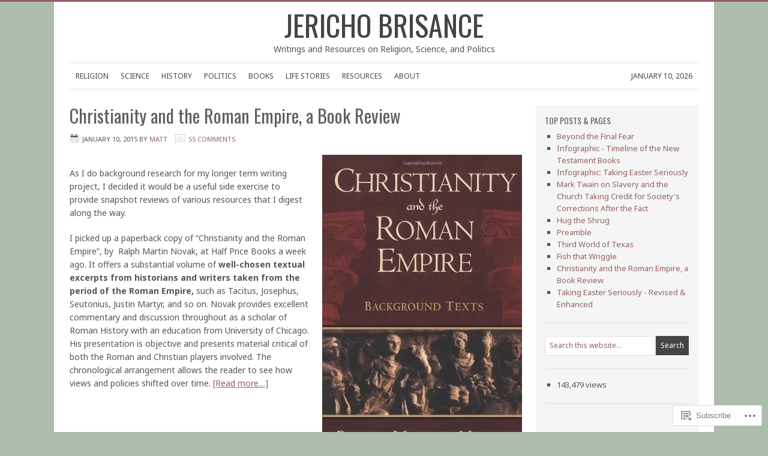

--- FILE ---
content_type: text/css;charset=utf-8
request_url: https://s0.wp.com/?custom-css=1&csblog=3lUdU&cscache=6&csrev=67
body_size: -9
content:
@media (min-width: 1080px){#wrap{width:1080px}#wrap>div{width:97%}.content-sidebar #content-sidebar-wrap{width:100%}.content-sidebar #content{width:72%}.sidebar{width:23%}.header-full-width #title-area,.header-full-width #title,.header-full-width #title a{display:block;width:100%}}.tags{display:none}